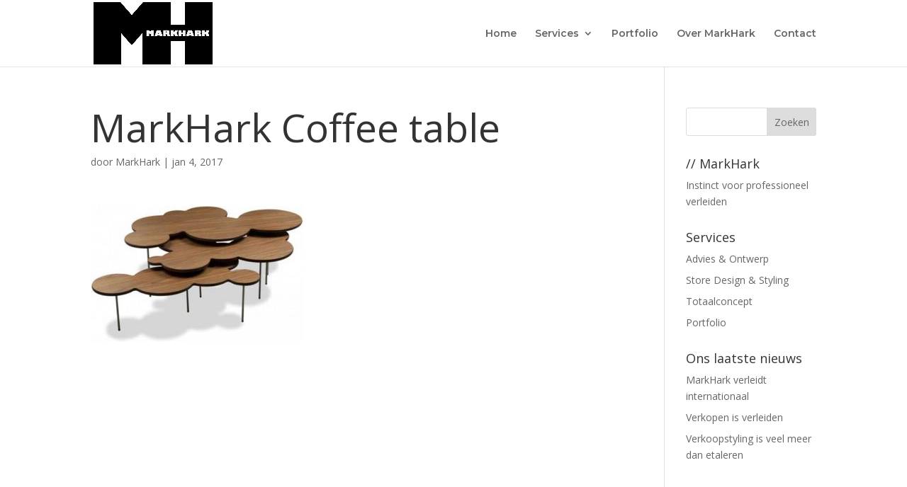

--- FILE ---
content_type: text/html; charset=UTF-8
request_url: https://markhark.com/project/ontwerp-coffee-table-shoe-tree/clouds-coffee-table-set-1-web/
body_size: 8100
content:
<!DOCTYPE html>
<html lang="nl-NL">
<head>
	<meta charset="UTF-8" />
<meta http-equiv="X-UA-Compatible" content="IE=edge">
	<link rel="pingback" href="https://markhark.com/xmlrpc.php" />

	<script type="text/javascript">
		document.documentElement.className = 'js';
	</script>

	<script>var et_site_url='https://markhark.com';var et_post_id='1133';function et_core_page_resource_fallback(a,b){"undefined"===typeof b&&(b=a.sheet.cssRules&&0===a.sheet.cssRules.length);b&&(a.onerror=null,a.onload=null,a.href?a.href=et_site_url+"/?et_core_page_resource="+a.id+et_post_id:a.src&&(a.src=et_site_url+"/?et_core_page_resource="+a.id+et_post_id))}
</script><meta name='robots' content='index, follow, max-image-preview:large, max-snippet:-1, max-video-preview:-1' />

	<!-- This site is optimized with the Yoast SEO plugin v21.5 - https://yoast.com/wordpress/plugins/seo/ -->
	<title>MarkHark Coffee table | MarkHark</title>
	<link rel="canonical" href="https://markhark.com/project/ontwerp-coffee-table-shoe-tree/clouds-coffee-table-set-1-web/" />
	<meta property="og:locale" content="nl_NL" />
	<meta property="og:type" content="article" />
	<meta property="og:title" content="MarkHark Coffee table | MarkHark" />
	<meta property="og:url" content="https://markhark.com/project/ontwerp-coffee-table-shoe-tree/clouds-coffee-table-set-1-web/" />
	<meta property="og:site_name" content="MarkHark" />
	<meta property="article:modified_time" content="2017-01-04T19:51:07+00:00" />
	<meta property="og:image" content="https://markhark.com/project/ontwerp-coffee-table-shoe-tree/clouds-coffee-table-set-1-web" />
	<meta property="og:image:width" content="475" />
	<meta property="og:image:height" content="304" />
	<meta property="og:image:type" content="image/jpeg" />
	<meta name="twitter:card" content="summary_large_image" />
	<script type="application/ld+json" class="yoast-schema-graph">{"@context":"https://schema.org","@graph":[{"@type":"WebPage","@id":"https://markhark.com/project/ontwerp-coffee-table-shoe-tree/clouds-coffee-table-set-1-web/","url":"https://markhark.com/project/ontwerp-coffee-table-shoe-tree/clouds-coffee-table-set-1-web/","name":"MarkHark Coffee table | MarkHark","isPartOf":{"@id":"https://markhark.com/#website"},"primaryImageOfPage":{"@id":"https://markhark.com/project/ontwerp-coffee-table-shoe-tree/clouds-coffee-table-set-1-web/#primaryimage"},"image":{"@id":"https://markhark.com/project/ontwerp-coffee-table-shoe-tree/clouds-coffee-table-set-1-web/#primaryimage"},"thumbnailUrl":"https://markhark.com/wp-content/uploads/2017/01/clouds-coffee-table-set-1-web.jpg","datePublished":"2017-01-04T19:50:00+00:00","dateModified":"2017-01-04T19:51:07+00:00","breadcrumb":{"@id":"https://markhark.com/project/ontwerp-coffee-table-shoe-tree/clouds-coffee-table-set-1-web/#breadcrumb"},"inLanguage":"nl-NL","potentialAction":[{"@type":"ReadAction","target":["https://markhark.com/project/ontwerp-coffee-table-shoe-tree/clouds-coffee-table-set-1-web/"]}]},{"@type":"ImageObject","inLanguage":"nl-NL","@id":"https://markhark.com/project/ontwerp-coffee-table-shoe-tree/clouds-coffee-table-set-1-web/#primaryimage","url":"https://markhark.com/wp-content/uploads/2017/01/clouds-coffee-table-set-1-web.jpg","contentUrl":"https://markhark.com/wp-content/uploads/2017/01/clouds-coffee-table-set-1-web.jpg","width":475,"height":304,"caption":"MarkHark Coffee table"},{"@type":"BreadcrumbList","@id":"https://markhark.com/project/ontwerp-coffee-table-shoe-tree/clouds-coffee-table-set-1-web/#breadcrumb","itemListElement":[{"@type":"ListItem","position":1,"name":"Home","item":"https://markhark.com/"},{"@type":"ListItem","position":2,"name":"Ontwerp Coffee table &#038; Shoe tree","item":"https://markhark.com/project/ontwerp-coffee-table-shoe-tree/"},{"@type":"ListItem","position":3,"name":"MarkHark Coffee table"}]},{"@type":"WebSite","@id":"https://markhark.com/#website","url":"https://markhark.com/","name":"MarkHark","description":"Store Design &amp; Concepts","potentialAction":[{"@type":"SearchAction","target":{"@type":"EntryPoint","urlTemplate":"https://markhark.com/?s={search_term_string}"},"query-input":"required name=search_term_string"}],"inLanguage":"nl-NL"}]}</script>
	<!-- / Yoast SEO plugin. -->


<link rel='dns-prefetch' href='//fonts.googleapis.com' />
<link rel="alternate" type="application/rss+xml" title="MarkHark &raquo; feed" href="https://markhark.com/feed/" />
<link rel="alternate" type="application/rss+xml" title="MarkHark &raquo; reactiesfeed" href="https://markhark.com/comments/feed/" />
<script type="text/javascript">
/* <![CDATA[ */
window._wpemojiSettings = {"baseUrl":"https:\/\/s.w.org\/images\/core\/emoji\/14.0.0\/72x72\/","ext":".png","svgUrl":"https:\/\/s.w.org\/images\/core\/emoji\/14.0.0\/svg\/","svgExt":".svg","source":{"concatemoji":"https:\/\/markhark.com\/wp-includes\/js\/wp-emoji-release.min.js?ver=6.4.7"}};
/*! This file is auto-generated */
!function(i,n){var o,s,e;function c(e){try{var t={supportTests:e,timestamp:(new Date).valueOf()};sessionStorage.setItem(o,JSON.stringify(t))}catch(e){}}function p(e,t,n){e.clearRect(0,0,e.canvas.width,e.canvas.height),e.fillText(t,0,0);var t=new Uint32Array(e.getImageData(0,0,e.canvas.width,e.canvas.height).data),r=(e.clearRect(0,0,e.canvas.width,e.canvas.height),e.fillText(n,0,0),new Uint32Array(e.getImageData(0,0,e.canvas.width,e.canvas.height).data));return t.every(function(e,t){return e===r[t]})}function u(e,t,n){switch(t){case"flag":return n(e,"\ud83c\udff3\ufe0f\u200d\u26a7\ufe0f","\ud83c\udff3\ufe0f\u200b\u26a7\ufe0f")?!1:!n(e,"\ud83c\uddfa\ud83c\uddf3","\ud83c\uddfa\u200b\ud83c\uddf3")&&!n(e,"\ud83c\udff4\udb40\udc67\udb40\udc62\udb40\udc65\udb40\udc6e\udb40\udc67\udb40\udc7f","\ud83c\udff4\u200b\udb40\udc67\u200b\udb40\udc62\u200b\udb40\udc65\u200b\udb40\udc6e\u200b\udb40\udc67\u200b\udb40\udc7f");case"emoji":return!n(e,"\ud83e\udef1\ud83c\udffb\u200d\ud83e\udef2\ud83c\udfff","\ud83e\udef1\ud83c\udffb\u200b\ud83e\udef2\ud83c\udfff")}return!1}function f(e,t,n){var r="undefined"!=typeof WorkerGlobalScope&&self instanceof WorkerGlobalScope?new OffscreenCanvas(300,150):i.createElement("canvas"),a=r.getContext("2d",{willReadFrequently:!0}),o=(a.textBaseline="top",a.font="600 32px Arial",{});return e.forEach(function(e){o[e]=t(a,e,n)}),o}function t(e){var t=i.createElement("script");t.src=e,t.defer=!0,i.head.appendChild(t)}"undefined"!=typeof Promise&&(o="wpEmojiSettingsSupports",s=["flag","emoji"],n.supports={everything:!0,everythingExceptFlag:!0},e=new Promise(function(e){i.addEventListener("DOMContentLoaded",e,{once:!0})}),new Promise(function(t){var n=function(){try{var e=JSON.parse(sessionStorage.getItem(o));if("object"==typeof e&&"number"==typeof e.timestamp&&(new Date).valueOf()<e.timestamp+604800&&"object"==typeof e.supportTests)return e.supportTests}catch(e){}return null}();if(!n){if("undefined"!=typeof Worker&&"undefined"!=typeof OffscreenCanvas&&"undefined"!=typeof URL&&URL.createObjectURL&&"undefined"!=typeof Blob)try{var e="postMessage("+f.toString()+"("+[JSON.stringify(s),u.toString(),p.toString()].join(",")+"));",r=new Blob([e],{type:"text/javascript"}),a=new Worker(URL.createObjectURL(r),{name:"wpTestEmojiSupports"});return void(a.onmessage=function(e){c(n=e.data),a.terminate(),t(n)})}catch(e){}c(n=f(s,u,p))}t(n)}).then(function(e){for(var t in e)n.supports[t]=e[t],n.supports.everything=n.supports.everything&&n.supports[t],"flag"!==t&&(n.supports.everythingExceptFlag=n.supports.everythingExceptFlag&&n.supports[t]);n.supports.everythingExceptFlag=n.supports.everythingExceptFlag&&!n.supports.flag,n.DOMReady=!1,n.readyCallback=function(){n.DOMReady=!0}}).then(function(){return e}).then(function(){var e;n.supports.everything||(n.readyCallback(),(e=n.source||{}).concatemoji?t(e.concatemoji):e.wpemoji&&e.twemoji&&(t(e.twemoji),t(e.wpemoji)))}))}((window,document),window._wpemojiSettings);
/* ]]> */
</script>
<meta content="Divi Child v.2.7.3.1468588414" name="generator"/><style id='wp-emoji-styles-inline-css' type='text/css'>

	img.wp-smiley, img.emoji {
		display: inline !important;
		border: none !important;
		box-shadow: none !important;
		height: 1em !important;
		width: 1em !important;
		margin: 0 0.07em !important;
		vertical-align: -0.1em !important;
		background: none !important;
		padding: 0 !important;
	}
</style>
<link rel='stylesheet' id='wp-block-library-css' href='https://markhark.com/wp-includes/css/dist/block-library/style.min.css?ver=6.4.7' type='text/css' media='all' />
<style id='classic-theme-styles-inline-css' type='text/css'>
/*! This file is auto-generated */
.wp-block-button__link{color:#fff;background-color:#32373c;border-radius:9999px;box-shadow:none;text-decoration:none;padding:calc(.667em + 2px) calc(1.333em + 2px);font-size:1.125em}.wp-block-file__button{background:#32373c;color:#fff;text-decoration:none}
</style>
<style id='global-styles-inline-css' type='text/css'>
body{--wp--preset--color--black: #000000;--wp--preset--color--cyan-bluish-gray: #abb8c3;--wp--preset--color--white: #ffffff;--wp--preset--color--pale-pink: #f78da7;--wp--preset--color--vivid-red: #cf2e2e;--wp--preset--color--luminous-vivid-orange: #ff6900;--wp--preset--color--luminous-vivid-amber: #fcb900;--wp--preset--color--light-green-cyan: #7bdcb5;--wp--preset--color--vivid-green-cyan: #00d084;--wp--preset--color--pale-cyan-blue: #8ed1fc;--wp--preset--color--vivid-cyan-blue: #0693e3;--wp--preset--color--vivid-purple: #9b51e0;--wp--preset--gradient--vivid-cyan-blue-to-vivid-purple: linear-gradient(135deg,rgba(6,147,227,1) 0%,rgb(155,81,224) 100%);--wp--preset--gradient--light-green-cyan-to-vivid-green-cyan: linear-gradient(135deg,rgb(122,220,180) 0%,rgb(0,208,130) 100%);--wp--preset--gradient--luminous-vivid-amber-to-luminous-vivid-orange: linear-gradient(135deg,rgba(252,185,0,1) 0%,rgba(255,105,0,1) 100%);--wp--preset--gradient--luminous-vivid-orange-to-vivid-red: linear-gradient(135deg,rgba(255,105,0,1) 0%,rgb(207,46,46) 100%);--wp--preset--gradient--very-light-gray-to-cyan-bluish-gray: linear-gradient(135deg,rgb(238,238,238) 0%,rgb(169,184,195) 100%);--wp--preset--gradient--cool-to-warm-spectrum: linear-gradient(135deg,rgb(74,234,220) 0%,rgb(151,120,209) 20%,rgb(207,42,186) 40%,rgb(238,44,130) 60%,rgb(251,105,98) 80%,rgb(254,248,76) 100%);--wp--preset--gradient--blush-light-purple: linear-gradient(135deg,rgb(255,206,236) 0%,rgb(152,150,240) 100%);--wp--preset--gradient--blush-bordeaux: linear-gradient(135deg,rgb(254,205,165) 0%,rgb(254,45,45) 50%,rgb(107,0,62) 100%);--wp--preset--gradient--luminous-dusk: linear-gradient(135deg,rgb(255,203,112) 0%,rgb(199,81,192) 50%,rgb(65,88,208) 100%);--wp--preset--gradient--pale-ocean: linear-gradient(135deg,rgb(255,245,203) 0%,rgb(182,227,212) 50%,rgb(51,167,181) 100%);--wp--preset--gradient--electric-grass: linear-gradient(135deg,rgb(202,248,128) 0%,rgb(113,206,126) 100%);--wp--preset--gradient--midnight: linear-gradient(135deg,rgb(2,3,129) 0%,rgb(40,116,252) 100%);--wp--preset--font-size--small: 13px;--wp--preset--font-size--medium: 20px;--wp--preset--font-size--large: 36px;--wp--preset--font-size--x-large: 42px;--wp--preset--spacing--20: 0.44rem;--wp--preset--spacing--30: 0.67rem;--wp--preset--spacing--40: 1rem;--wp--preset--spacing--50: 1.5rem;--wp--preset--spacing--60: 2.25rem;--wp--preset--spacing--70: 3.38rem;--wp--preset--spacing--80: 5.06rem;--wp--preset--shadow--natural: 6px 6px 9px rgba(0, 0, 0, 0.2);--wp--preset--shadow--deep: 12px 12px 50px rgba(0, 0, 0, 0.4);--wp--preset--shadow--sharp: 6px 6px 0px rgba(0, 0, 0, 0.2);--wp--preset--shadow--outlined: 6px 6px 0px -3px rgba(255, 255, 255, 1), 6px 6px rgba(0, 0, 0, 1);--wp--preset--shadow--crisp: 6px 6px 0px rgba(0, 0, 0, 1);}:where(.is-layout-flex){gap: 0.5em;}:where(.is-layout-grid){gap: 0.5em;}body .is-layout-flow > .alignleft{float: left;margin-inline-start: 0;margin-inline-end: 2em;}body .is-layout-flow > .alignright{float: right;margin-inline-start: 2em;margin-inline-end: 0;}body .is-layout-flow > .aligncenter{margin-left: auto !important;margin-right: auto !important;}body .is-layout-constrained > .alignleft{float: left;margin-inline-start: 0;margin-inline-end: 2em;}body .is-layout-constrained > .alignright{float: right;margin-inline-start: 2em;margin-inline-end: 0;}body .is-layout-constrained > .aligncenter{margin-left: auto !important;margin-right: auto !important;}body .is-layout-constrained > :where(:not(.alignleft):not(.alignright):not(.alignfull)){max-width: var(--wp--style--global--content-size);margin-left: auto !important;margin-right: auto !important;}body .is-layout-constrained > .alignwide{max-width: var(--wp--style--global--wide-size);}body .is-layout-flex{display: flex;}body .is-layout-flex{flex-wrap: wrap;align-items: center;}body .is-layout-flex > *{margin: 0;}body .is-layout-grid{display: grid;}body .is-layout-grid > *{margin: 0;}:where(.wp-block-columns.is-layout-flex){gap: 2em;}:where(.wp-block-columns.is-layout-grid){gap: 2em;}:where(.wp-block-post-template.is-layout-flex){gap: 1.25em;}:where(.wp-block-post-template.is-layout-grid){gap: 1.25em;}.has-black-color{color: var(--wp--preset--color--black) !important;}.has-cyan-bluish-gray-color{color: var(--wp--preset--color--cyan-bluish-gray) !important;}.has-white-color{color: var(--wp--preset--color--white) !important;}.has-pale-pink-color{color: var(--wp--preset--color--pale-pink) !important;}.has-vivid-red-color{color: var(--wp--preset--color--vivid-red) !important;}.has-luminous-vivid-orange-color{color: var(--wp--preset--color--luminous-vivid-orange) !important;}.has-luminous-vivid-amber-color{color: var(--wp--preset--color--luminous-vivid-amber) !important;}.has-light-green-cyan-color{color: var(--wp--preset--color--light-green-cyan) !important;}.has-vivid-green-cyan-color{color: var(--wp--preset--color--vivid-green-cyan) !important;}.has-pale-cyan-blue-color{color: var(--wp--preset--color--pale-cyan-blue) !important;}.has-vivid-cyan-blue-color{color: var(--wp--preset--color--vivid-cyan-blue) !important;}.has-vivid-purple-color{color: var(--wp--preset--color--vivid-purple) !important;}.has-black-background-color{background-color: var(--wp--preset--color--black) !important;}.has-cyan-bluish-gray-background-color{background-color: var(--wp--preset--color--cyan-bluish-gray) !important;}.has-white-background-color{background-color: var(--wp--preset--color--white) !important;}.has-pale-pink-background-color{background-color: var(--wp--preset--color--pale-pink) !important;}.has-vivid-red-background-color{background-color: var(--wp--preset--color--vivid-red) !important;}.has-luminous-vivid-orange-background-color{background-color: var(--wp--preset--color--luminous-vivid-orange) !important;}.has-luminous-vivid-amber-background-color{background-color: var(--wp--preset--color--luminous-vivid-amber) !important;}.has-light-green-cyan-background-color{background-color: var(--wp--preset--color--light-green-cyan) !important;}.has-vivid-green-cyan-background-color{background-color: var(--wp--preset--color--vivid-green-cyan) !important;}.has-pale-cyan-blue-background-color{background-color: var(--wp--preset--color--pale-cyan-blue) !important;}.has-vivid-cyan-blue-background-color{background-color: var(--wp--preset--color--vivid-cyan-blue) !important;}.has-vivid-purple-background-color{background-color: var(--wp--preset--color--vivid-purple) !important;}.has-black-border-color{border-color: var(--wp--preset--color--black) !important;}.has-cyan-bluish-gray-border-color{border-color: var(--wp--preset--color--cyan-bluish-gray) !important;}.has-white-border-color{border-color: var(--wp--preset--color--white) !important;}.has-pale-pink-border-color{border-color: var(--wp--preset--color--pale-pink) !important;}.has-vivid-red-border-color{border-color: var(--wp--preset--color--vivid-red) !important;}.has-luminous-vivid-orange-border-color{border-color: var(--wp--preset--color--luminous-vivid-orange) !important;}.has-luminous-vivid-amber-border-color{border-color: var(--wp--preset--color--luminous-vivid-amber) !important;}.has-light-green-cyan-border-color{border-color: var(--wp--preset--color--light-green-cyan) !important;}.has-vivid-green-cyan-border-color{border-color: var(--wp--preset--color--vivid-green-cyan) !important;}.has-pale-cyan-blue-border-color{border-color: var(--wp--preset--color--pale-cyan-blue) !important;}.has-vivid-cyan-blue-border-color{border-color: var(--wp--preset--color--vivid-cyan-blue) !important;}.has-vivid-purple-border-color{border-color: var(--wp--preset--color--vivid-purple) !important;}.has-vivid-cyan-blue-to-vivid-purple-gradient-background{background: var(--wp--preset--gradient--vivid-cyan-blue-to-vivid-purple) !important;}.has-light-green-cyan-to-vivid-green-cyan-gradient-background{background: var(--wp--preset--gradient--light-green-cyan-to-vivid-green-cyan) !important;}.has-luminous-vivid-amber-to-luminous-vivid-orange-gradient-background{background: var(--wp--preset--gradient--luminous-vivid-amber-to-luminous-vivid-orange) !important;}.has-luminous-vivid-orange-to-vivid-red-gradient-background{background: var(--wp--preset--gradient--luminous-vivid-orange-to-vivid-red) !important;}.has-very-light-gray-to-cyan-bluish-gray-gradient-background{background: var(--wp--preset--gradient--very-light-gray-to-cyan-bluish-gray) !important;}.has-cool-to-warm-spectrum-gradient-background{background: var(--wp--preset--gradient--cool-to-warm-spectrum) !important;}.has-blush-light-purple-gradient-background{background: var(--wp--preset--gradient--blush-light-purple) !important;}.has-blush-bordeaux-gradient-background{background: var(--wp--preset--gradient--blush-bordeaux) !important;}.has-luminous-dusk-gradient-background{background: var(--wp--preset--gradient--luminous-dusk) !important;}.has-pale-ocean-gradient-background{background: var(--wp--preset--gradient--pale-ocean) !important;}.has-electric-grass-gradient-background{background: var(--wp--preset--gradient--electric-grass) !important;}.has-midnight-gradient-background{background: var(--wp--preset--gradient--midnight) !important;}.has-small-font-size{font-size: var(--wp--preset--font-size--small) !important;}.has-medium-font-size{font-size: var(--wp--preset--font-size--medium) !important;}.has-large-font-size{font-size: var(--wp--preset--font-size--large) !important;}.has-x-large-font-size{font-size: var(--wp--preset--font-size--x-large) !important;}
.wp-block-navigation a:where(:not(.wp-element-button)){color: inherit;}
:where(.wp-block-post-template.is-layout-flex){gap: 1.25em;}:where(.wp-block-post-template.is-layout-grid){gap: 1.25em;}
:where(.wp-block-columns.is-layout-flex){gap: 2em;}:where(.wp-block-columns.is-layout-grid){gap: 2em;}
.wp-block-pullquote{font-size: 1.5em;line-height: 1.6;}
</style>
<link rel='stylesheet' id='uaf_client_css-css' href='https://markhark.com/wp-content/uploads/useanyfont/uaf.css?ver=1699594973' type='text/css' media='all' />
<link rel='stylesheet' id='chld_thm_cfg_parent-css' href='https://markhark.com/wp-content/themes/Divi/style.css?ver=6.4.7' type='text/css' media='all' />
<link rel='stylesheet' id='divi-fonts-css' href='https://fonts.googleapis.com/css?family=Open+Sans:300italic,400italic,600italic,700italic,800italic,400,300,600,700,800&#038;subset=latin,latin-ext' type='text/css' media='all' />
<link rel='stylesheet' id='divi-style-css' href='https://markhark.com/wp-content/themes/Divi-child/style.css?ver=2.7.3.1468588414' type='text/css' media='all' />
<link rel='stylesheet' id='et-builder-googlefonts-cached-css' href='https://fonts.googleapis.com/css?family=Montserrat%3A100%2C100italic%2C200%2C200italic%2C300%2C300italic%2Cregular%2Citalic%2C500%2C500italic%2C600%2C600italic%2C700%2C700italic%2C800%2C800italic%2C900%2C900italic&#038;ver=6.4.7#038;subset=vietnamese,latin,latin-ext' type='text/css' media='all' />
<link rel='stylesheet' id='dashicons-css' href='https://markhark.com/wp-includes/css/dashicons.min.css?ver=6.4.7' type='text/css' media='all' />
<script type="text/javascript" src="https://markhark.com/wp-includes/js/jquery/jquery.min.js?ver=3.7.1" id="jquery-core-js"></script>
<script type="text/javascript" src="https://markhark.com/wp-includes/js/jquery/jquery-migrate.min.js?ver=3.4.1" id="jquery-migrate-js"></script>
<link rel="https://api.w.org/" href="https://markhark.com/wp-json/" /><link rel="alternate" type="application/json" href="https://markhark.com/wp-json/wp/v2/media/1133" /><link rel="EditURI" type="application/rsd+xml" title="RSD" href="https://markhark.com/xmlrpc.php?rsd" />
<meta name="generator" content="WordPress 6.4.7" />
<link rel='shortlink' href='https://markhark.com/?p=1133' />
<link rel="alternate" type="application/json+oembed" href="https://markhark.com/wp-json/oembed/1.0/embed?url=https%3A%2F%2Fmarkhark.com%2Fproject%2Fontwerp-coffee-table-shoe-tree%2Fclouds-coffee-table-set-1-web%2F" />
<link rel="alternate" type="text/xml+oembed" href="https://markhark.com/wp-json/oembed/1.0/embed?url=https%3A%2F%2Fmarkhark.com%2Fproject%2Fontwerp-coffee-table-shoe-tree%2Fclouds-coffee-table-set-1-web%2F&#038;format=xml" />
	<link rel="preconnect" href="https://fonts.googleapis.com">
	<link rel="preconnect" href="https://fonts.gstatic.com">
	<meta name="viewport" content="width=device-width, initial-scale=1.0, maximum-scale=1.0, user-scalable=0" /><script type="text/javascript">
jQuery(document).ready(function(){
jQuery("button.et_pb_contact_submit").text('Ja, ik wil MarkHark!');
});
</script><link rel="icon" href="https://markhark.com/wp-content/uploads/2016/08/cropped-Logo-MarkHark-FAVICON-32x32.png" sizes="32x32" />
<link rel="icon" href="https://markhark.com/wp-content/uploads/2016/08/cropped-Logo-MarkHark-FAVICON-192x192.png" sizes="192x192" />
<link rel="apple-touch-icon" href="https://markhark.com/wp-content/uploads/2016/08/cropped-Logo-MarkHark-FAVICON-180x180.png" />
<meta name="msapplication-TileImage" content="https://markhark.com/wp-content/uploads/2016/08/cropped-Logo-MarkHark-FAVICON-270x270.png" />
<link rel="stylesheet" id="et-divi-customizer-global-cached-inline-styles" href="https://markhark.com/wp-content/cache/et/global/et-divi-customizer-global-17661825950683.min.css" onerror="et_core_page_resource_fallback(this, true)" onload="et_core_page_resource_fallback(this)" />	<style id="egf-frontend-styles" type="text/css">
		p {font-size: 20px;} h1 {font-size: 55px;} h2 {font-size: 10px;} h3 {font-size: 40px;} h4 {} h5 {} h6 {} 	</style>
	</head>
<body class="attachment attachment-template-default single single-attachment postid-1133 attachmentid-1133 attachment-jpeg et_button_custom_icon et_pb_button_helper_class et_fixed_nav et_show_nav et_cover_background et_pb_gutter osx et_pb_gutters3 et_primary_nav_dropdown_animation_expand et_secondary_nav_dropdown_animation_fade et_pb_footer_columns4 et_header_style_left et_right_sidebar et_divi_theme et-db et_minified_js et_minified_css">
	<div id="page-container">

	
	
			<header id="main-header" data-height-onload="80">
			<div class="container clearfix et_menu_container">
							<div class="logo_container">
					<span class="logo_helper"></span>
					<a href="https://markhark.com/">
						<img src="https://markhark.com/wp-content/uploads/2016/08/Logo-MarkHark-letter-mark-MH-black-web.png" alt="MarkHark" id="logo" data-height-percentage="94" />
					</a>
				</div>
							<div id="et-top-navigation" data-height="80" data-fixed-height="62">
											<nav id="top-menu-nav">
						<ul id="top-menu" class="nav et_disable_top_tier"><li id="menu-item-320" class="menu-item menu-item-type-post_type menu-item-object-page menu-item-home menu-item-320"><a href="https://markhark.com/">Home</a></li>
<li id="menu-item-416" class="menu-item menu-item-type-post_type menu-item-object-page menu-item-has-children menu-item-416"><a href="https://markhark.com/services/">Services</a>
<ul class="sub-menu">
	<li id="menu-item-415" class="menu-item menu-item-type-post_type menu-item-object-page menu-item-415"><a href="https://markhark.com/advies-ontwerp/">Advies &#038; Ontwerp</a></li>
	<li id="menu-item-414" class="menu-item menu-item-type-post_type menu-item-object-page menu-item-414"><a href="https://markhark.com/store-design-styling/">Store Design &#038; Styling</a></li>
	<li id="menu-item-413" class="menu-item menu-item-type-post_type menu-item-object-page menu-item-413"><a href="https://markhark.com/totaalconcept/">Totaalconcept</a></li>
</ul>
</li>
<li id="menu-item-1564" class="menu-item menu-item-type-post_type menu-item-object-page menu-item-1564"><a href="https://markhark.com/portfolio/">Portfolio</a></li>
<li id="menu-item-418" class="menu-item menu-item-type-post_type menu-item-object-page menu-item-418"><a href="https://markhark.com/over-mark-hark/">Over MarkHark</a></li>
<li id="menu-item-417" class="menu-item menu-item-type-post_type menu-item-object-page menu-item-417"><a href="https://markhark.com/contact/">Contact</a></li>
</ul>						</nav>
					
					
					
					
					<div id="et_mobile_nav_menu">
				<div class="mobile_nav closed">
					<span class="select_page">Selecteer een pagina</span>
					<span class="mobile_menu_bar mobile_menu_bar_toggle"></span>
				</div>
			</div>				</div> <!-- #et-top-navigation -->
			</div> <!-- .container -->
			<div class="et_search_outer">
				<div class="container et_search_form_container">
					<form role="search" method="get" class="et-search-form" action="https://markhark.com/">
					<input type="search" class="et-search-field" placeholder="Zoek &hellip;" value="" name="s" title="Zoek naar:" />					</form>
					<span class="et_close_search_field"></span>
				</div>
			</div>
		</header> <!-- #main-header -->
			<div id="et-main-area">
	
<div id="main-content">
		<div class="container">
		<div id="content-area" class="clearfix">
			<div id="left-area">
											<article id="post-1133" class="et_pb_post post-1133 attachment type-attachment status-inherit hentry">
											<div class="et_post_meta_wrapper">
							<h1 class="entry-title">MarkHark Coffee table</h1>

						<p class="post-meta"> door <span class="author vcard"><a href="https://markhark.com/author/markhark/" title="Posts van MarkHark" rel="author">MarkHark</a></span> | <span class="published">jan 4, 2017</span></p>
												</div> <!-- .et_post_meta_wrapper -->
				
					<div class="entry-content">
					<p class="attachment"><a href='https://markhark.com/wp-content/uploads/2017/01/clouds-coffee-table-set-1-web.jpg'><img fetchpriority="high" decoding="async" width="300" height="192" src="https://markhark.com/wp-content/uploads/2017/01/clouds-coffee-table-set-1-web-300x192.jpg" class="attachment-medium size-medium" alt="MarkHark Coffee table" srcset="https://markhark.com/wp-content/uploads/2017/01/clouds-coffee-table-set-1-web-300x192.jpg 300w, https://markhark.com/wp-content/uploads/2017/01/clouds-coffee-table-set-1-web.jpg 475w" sizes="(max-width: 300px) 100vw, 300px" /></a></p>
					</div> <!-- .entry-content -->
					<div class="et_post_meta_wrapper">
										</div> <!-- .et_post_meta_wrapper -->
				</article> <!-- .et_pb_post -->

						</div> <!-- #left-area -->

				<div id="sidebar">
		<div id="search-7" class="et_pb_widget widget_search"><form role="search" method="get" id="searchform" class="searchform" action="https://markhark.com/">
				<div>
					<label class="screen-reader-text" for="s">Zoeken naar:</label>
					<input type="text" value="" name="s" id="s" />
					<input type="submit" id="searchsubmit" value="Zoeken" />
				</div>
			</form></div> <!-- end .et_pb_widget --><div id="text-3" class="et_pb_widget widget_text"><h4 class="widgettitle">// MarkHark</h4>			<div class="textwidget">Instinct voor professioneel verleiden</div>
		</div> <!-- end .et_pb_widget --><div id="pages-4" class="et_pb_widget widget_pages"><h4 class="widgettitle">Services</h4>
			<ul>
				<li class="page_item page-item-401"><a href="https://markhark.com/advies-ontwerp/">Advies &#038; Ontwerp</a></li>
<li class="page_item page-item-403"><a href="https://markhark.com/store-design-styling/">Store Design &#038; Styling</a></li>
<li class="page_item page-item-405"><a href="https://markhark.com/totaalconcept/">Totaalconcept</a></li>
<li class="page_item page-item-1562"><a href="https://markhark.com/portfolio/">Portfolio</a></li>
			</ul>

			</div> <!-- end .et_pb_widget -->
		<div id="recent-posts-4" class="et_pb_widget widget_recent_entries">
		<h4 class="widgettitle">Ons laatste nieuws</h4>
		<ul>
											<li>
					<a href="https://markhark.com/markhark-verleidt-internationaal/">MarkHark verleidt internationaal</a>
									</li>
											<li>
					<a href="https://markhark.com/verkopen-is-verleiden/">Verkopen is verleiden</a>
									</li>
											<li>
					<a href="https://markhark.com/verkoopstyling-is-veel-meer-dan-etaleren/">Verkoopstyling is veel meer dan etaleren</a>
									</li>
					</ul>

		</div> <!-- end .et_pb_widget -->	</div> <!-- end #sidebar -->
		</div> <!-- #content-area -->
	</div> <!-- .container -->
	</div> <!-- #main-content -->


			<footer id="main-footer">
				

		
				<div id="footer-bottom">
					<div class="container clearfix">
				<ul class="et-social-icons">

	<li class="et-social-icon et-social-facebook">
		<a href="https://www.facebook.com/MARKHARKcom-455477394580859/?fref=ts" class="icon">
			<span>Facebook</span>
		</a>
	</li>
	<li class="et-social-icon et-social-twitter">
		<a href="#" class="icon">
			<span>Twitter</span>
		</a>
	</li>
	<li class="et-social-icon et-social-google-plus">
		<a href="#" class="icon">
			<span>Google</span>
		</a>
	</li>
	<li class="et-social-icon et-social-rss">
		<a href="https://markhark.com/feed/" class="icon">
			<span>RSS</span>
		</a>
	</li>

</ul>
					</div>	<!-- .container -->
				</div>
			</footer> <!-- #main-footer -->
		</div> <!-- #et-main-area -->


	</div> <!-- #page-container -->

		<script type="text/javascript">
			</script>
	<script type="text/javascript" id="divi-custom-script-js-extra">
/* <![CDATA[ */
var DIVI = {"item_count":"%d Item","items_count":"%d Items"};
var et_shortcodes_strings = {"previous":"Vorig","next":"Volgende"};
var et_pb_custom = {"ajaxurl":"https:\/\/markhark.com\/wp-admin\/admin-ajax.php","images_uri":"https:\/\/markhark.com\/wp-content\/themes\/Divi\/images","builder_images_uri":"https:\/\/markhark.com\/wp-content\/themes\/Divi\/includes\/builder\/images","et_frontend_nonce":"81fbdd8a50","subscription_failed":"Kijk dan de onderstaande velden in om ervoor te zorgen u de juiste informatie.","et_ab_log_nonce":"8fa4d75eee","fill_message":"Alsjeblieft, vul op de volgende gebieden:","contact_error_message":"Gelieve de volgende fouten te verbeteren:","invalid":"Ongeldig e-mail","captcha":"Captcha","prev":"Vorig","previous":"Vorige","next":"Volgende","wrong_captcha":"U heeft het verkeerde nummer in de captcha ingevoerd.","ignore_waypoints":"no","is_divi_theme_used":"1","widget_search_selector":".widget_search","is_ab_testing_active":"","page_id":"1133","unique_test_id":"","ab_bounce_rate":"5","is_cache_plugin_active":"no","is_shortcode_tracking":"","tinymce_uri":""};
var et_pb_box_shadow_elements = [];
/* ]]> */
</script>
<script type="text/javascript" src="https://markhark.com/wp-content/themes/Divi/js/custom.min.js?ver=3.25.2" id="divi-custom-script-js"></script>
<script type="text/javascript" src="https://markhark.com/wp-content/themes/Divi/includes/builder/scripts/cpt-modules-wrapper.js?ver=3.25.2" id="et-builder-cpt-modules-wrapper-js"></script>
<script type="text/javascript" src="https://markhark.com/wp-content/themes/Divi/core/admin/js/common.js?ver=3.25.2" id="et-core-common-js"></script>
</body>
</html>

--- FILE ---
content_type: text/css
request_url: https://markhark.com/wp-content/uploads/useanyfont/uaf.css?ver=1699594973
body_size: 138
content:
				@font-face {
					font-family: 'kollektif-regular';
					src: url('/wp-content/uploads/useanyfont/160806100552Kollektif-Regular.woff') format('woff');
					  font-display: auto;
				}

				.kollektif-regular{font-family: 'kollektif-regular' !important;}

						@font-face {
					font-family: 'norwester';
					src: url('/wp-content/uploads/useanyfont/160806100618Norwester.woff') format('woff');
					  font-display: auto;
				}

				.norwester{font-family: 'norwester' !important;}

						@font-face {
					font-family: 'montserrat-light';
					src: url('/wp-content/uploads/useanyfont/160806100648Montserrat-Light.woff') format('woff');
					  font-display: auto;
				}

				.montserrat-light{font-family: 'montserrat-light' !important;}

		

--- FILE ---
content_type: text/css
request_url: https://markhark.com/wp-content/themes/Divi-child/style.css?ver=2.7.3.1468588414
body_size: 574
content:
/*
Theme Name: Divi Child
Theme URI: http://www.elegantthemes.com/gallery/divi/
Template: Divi
Author: Elegant Themes
Author URI: http://www.elegantthemes.com
Description: Smart. Flexible. Beautiful. Divi is the most powerful theme in our collection.
Tags: responsive-layout,one-column,two-columns,three-columns,four-columns,left-sidebar,right-sidebar,custom-background,custom-colors,featured-images,full-width-template,post-formats,rtl-language-support,theme-options,threaded-comments,translation-ready
Version: 2.7.3.1468588414
Updated: 2016-07-15 13:13:34

*/

/*---------- [Load The Fonts] ----------*/
@font-face {
    font-family: kollektif;
    src: url('fonts/kollektif.ttf');
}
@font-face {
    font-family: norwester;
    src: url('fonts/norwester.otf');
}




/*---------- [Font Styling] ----------*/
	.norwester h1 {
    font-family: norwester, Lato, sans-serif;
    font-size: 140px;
}
	.kollektif h2 {
    font-family: kollektif, Lato, sans-serif;
    font-size: 80px;
}

/*---------- [Change portfolio columns from 4-3] ----------*/
 
@media (min-width: 981px){ 
        .portfolio-section .et_pb_gutters2.et_pb_row .et_pb_column_4_4 .et_pb_grid_item  {width: 31.33% 		!important;}
        .portfolio-section .et_pb_column_4_4 .et_pb_grid_item:nth-child(4n+1) {clear: inherit;}
        .portfolio-section .et_pb_column_4_4 .et_pb_grid_item:nth-child(4n) {margin-right: 3%!important;}
        .portfolio-section .et_pb_column_4_4 .et_pb_grid_item:nth-child(3n) {margin-right: 0%!important;}}